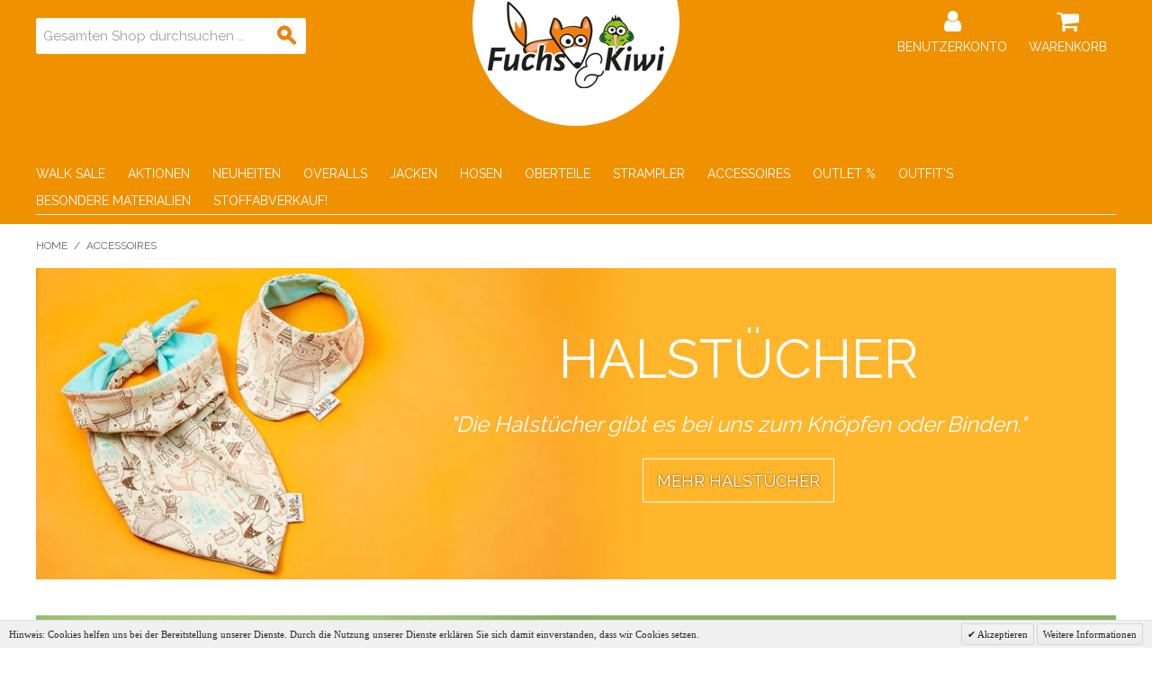

--- FILE ---
content_type: text/html; charset=UTF-8
request_url: https://www.fuchsundkiwi.de/accessoires.html
body_size: 14003
content:

<!DOCTYPE html>

<!--[if lt IE 7 ]> <html lang="de" id="top" class="no-js ie6"> <![endif]-->
<!--[if IE 7 ]>    <html lang="de" id="top" class="no-js ie7"> <![endif]-->
<!--[if IE 8 ]>    <html lang="de" id="top" class="no-js ie8"> <![endif]-->
<!--[if IE 9 ]>    <html lang="de" id="top" class="no-js ie9"> <![endif]-->
<!--[if (gt IE 9)|!(IE)]><!--> <html lang="de" id="top" class="no-js"> <!--<![endif]-->

<head>
<meta http-equiv="Content-Type" content="text/html; charset=utf-8" />
<title>Accessoires für Kinder und Erwachsene | Fuchs &amp; Kiwi</title>
<meta name="description" content="Entdecke Accessoires von Fuchs und Kiwi. Handgemachte Kindersachen aus Berlin. Individuell von Hand genäht." />
<meta name="keywords" content="Handgemacht, Kinderkleidung, Kinderbekleidung, Fuchs und Kiwi, Berlin, Handgenäht" />

<meta name="robots" content="INDEX,FOLLOW" />
     <meta name="twitter:title" content="Selbstgenähte Kinderkleidung - Fuchs und Kiwi" />
    <meta name="twitter:description" content="Individuelle und selbstgenähte Kinderkleidung kaufen aus Berlin" />
    <meta name="twitter:image" content="https://www.fuchsundkiwi.de/skin/frontend/rwd/default/images/fuchsundkiwi-kinderkleidung.jpg" />

    <meta name="og:title" content="Selbstgenähte Kinderkleidung - Fuchs und Kiwi" />
    <meta name="og:description" content="Individuelle und selbstgenähte Kinderkleidung kaufen aus Berlin" />
    <meta name="og:image" content="https://www.fuchsundkiwi.de/skin/frontend/rwd/default/images/fuchsundkiwi-kinderkleidung.jpg" />
    <meta property="og:site_name" content="Fuchs und Kiwi" />
    <meta property="og:url" content="https://www.fuchsundkiwi.de/" />

    
<link rel="icon" href="https://www.fuchsundkiwi.de/media/favicon/default/favicon.png" type="image/x-icon" />
<link rel="shortcut icon" href="https://www.fuchsundkiwi.de/media/favicon/default/favicon.png" type="image/x-icon" />
<!--[if lt IE 7]>
<script type="text/javascript">
//<![CDATA[
    var BLANK_URL = 'https://www.fuchsundkiwi.de/js/blank.html';
    var BLANK_IMG = 'https://www.fuchsundkiwi.de/js/spacer.gif';
//]]>
</script>
<![endif]-->
<link rel="stylesheet" type="text/css" href="https://www.fuchsundkiwi.de/media/css_secure/28b946cb6e32e36de4bb90a06c335b27.css" />
<link rel="stylesheet" type="text/css" href="https://www.fuchsundkiwi.de/media/css_secure/c917c4472c7fdf9cfab8351d3658de20.css" media="all" />
<script type="text/javascript" src="https://www.fuchsundkiwi.de/media/js/3b0925b47c37fad5236397adf1420458.js"></script>
<link rel="stylesheet" href="//fonts.googleapis.com/css?family=Raleway:300,400,500,700,600" />
<link rel="canonical" href="https://www.fuchsundkiwi.de/accessoires.html" />
<!--[if  (lte IE 8) & (!IEMobile)]>
<link rel="stylesheet" type="text/css" href="https://www.fuchsundkiwi.de/media/css_secure/524c9b05f83c1fd3bf786edce571f59f.css" media="all" />
<![endif]-->
<!--[if (gte IE 9) | (IEMobile)] | !(IE)><!-->
<link rel="stylesheet" type="text/css" href="https://www.fuchsundkiwi.de/media/css_secure/9858f1c5cbc7fa57f283e82db5bffc17.css" media="all" />
<!--<![endif]-->
<!--[if (gte IE 9) | (IEMobile) | !(IE)]><!-->
<link rel="stylesheet" type="text/css" href="https://www.fuchsundkiwi.de/media/css_secure/67b3ae2d9c423c6626e0e648003525f4.css" media="all" />
<!--<![endif]-->

<script type="text/javascript">
//<![CDATA[
Mage.Cookies.path     = '/';
Mage.Cookies.domain   = '.fuchsundkiwi.de';
//]]>
</script>
<meta name="viewport" content="initial-scale=1.0, width=device-width" />

<script type="text/javascript">
//<![CDATA[
optionalZipCountries = ["DE","AT","CH"];
//]]>
</script>
<!-- Facebook Ads Extension for Magento -->
<!-- Facebook Pixel Code -->
<script>
!function(f,b,e,v,n,t,s){if(f.fbq)return;n=f.fbq=function(){n.callMethod?
n.callMethod.apply(n,arguments):n.queue.push(arguments)};if(!f._fbq)f._fbq=n;
n.push=n;n.loaded=!0;n.version='2.0';n.queue=[];t=b.createElement(e);t.async=!0;
t.src=v;s=b.getElementsByTagName(e)[0];s.parentNode.insertBefore(t,s)}(window,
document,'script','//connect.facebook.net/en_US/fbevents.js');
fbq('init', '1888305054528223', {}, {agent: 'exmagento-1.9.2.1-2.3.6' });
fbq('track', 'PageView', {
  source: 'magento',
  version: "1.9.2.1",
  pluginVersion: "2.3.6"
});
</script>
<noscript><img height="1" width="1" style="display:none"
src="https://www.facebook.com/tr?id=1888305054528223&ev=PageView&noscript=1&a=exmagento-1.9.2.1-2.3.6"
/></noscript>
<!-- End Facebook Pixel Code -->
<link rel="next" href="https://www.fuchsundkiwi.de/accessoires.html?p=2" />
		<!-- OneAll.com / Social Login for Magento -->
		<script type="text/javascript">
			var oa = document.createElement('script');
			oa.type = 'text/javascript'; oa.async = true;
			oa.src = '//fuchsundkiwi.api.oneall.com/socialize/library.js'
			var s = document.getElementsByTagName('script')[0];
			s.parentNode.insertBefore(oa, s);
		</script>


<script type="text/javascript">//<![CDATA[
        var Translator = new Translate({"HTML tags are not allowed":"HTML-Tags sind nicht erlaubt","Please select an option.":"Bitte w\u00e4hlen Sie eine Option.","This is a required field.":"Dies ist ein Pflichtfeld.","Please enter a valid number in this field.":"Bitte geben Sie eine g\u00fcltige Nummer in dieses Feld ein.","The value is not within the specified range.":"Der Wert ist nicht innerhalb des erlaubten Bereichs.","Please use numbers only in this field. Please avoid spaces or other characters such as dots or commas.":"Bitte nur Ziffern in diesem Feld verwenden. Vermeiden Sie Leerzeichen oder andere Zeichen (z. B. Punkt oder Komma).","Please use letters only (a-z or A-Z) in this field.":"Bitte nur Buchstaben (a-z oder A-Z) in diesem Feld verwenden.","Please use only letters (a-z), numbers (0-9) or underscore(_) in this field, first character should be a letter.":"Bitte nur Buchstaben (a-z), Ziffern (0-9) oder Unterstriche (_) in diesem Feld verwenden, das erste Zeichen muss ein Buchstabe sein.","Please use only letters (a-z or A-Z) or numbers (0-9) only in this field. No spaces or other characters are allowed.":"Bitte nur Buchstaben (a-z oder A-Z) oder Ziffern (0-9) in diesem Feld verwenden. Leerzeichen oder andere Zeichen sind nicht erlaubt.","Please use only letters (a-z or A-Z) or numbers (0-9) or spaces and # only in this field.":"Bitte nur Buchstaben (a-z oder A-Z), Ziffern (0-9), Leerzeichen oder # f\u00fcr dieses Feld verwenden.","Please enter a valid phone number. For example (123) 456-7890 or 123-456-7890.":"Bitte geben Sie eine g\u00fcltige Telefonnummer ein. Zum Beispiel (123) 456-7890 oder 123-456-7890.","Please enter a valid fax number. For example (123) 456-7890 or 123-456-7890.":"Bitte tragen Sie eine g\u00fcltige Faxnummer ein. Zum Beispiel (123) 456-7890 oder 123-456-7890.","Please enter a valid date.":"Bitte geben Sie ein g\u00fcltiges Datum ein.","The From Date value should be less than or equal to the To Date value.":"Das Startdatum sollte vor dem oder am Enddatum liegen.","Please enter a valid email address. For example johndoe@domain.com.":"Bitte geben Sie eine g\u00fcltige E-Mail-Adresse ein. Zum Beispiel johndoe@domain.de.","Please use only visible characters and spaces.":"Bitte nur sichtbare Zeichen verwenden.","Please make sure your passwords match.":"Bitte stellen Sie sicher, dass die beiden Passworte identisch sind.","Please enter a valid URL. Protocol is required (http:\/\/, https:\/\/ or ftp:\/\/)":"Bitte geben Sie eine g\u00fcltige URL ein. M\u00f6gliche Protokolle (http:\/\/, https:\/\/ or ftp:\/\/)","Please enter a valid URL. For example http:\/\/www.example.com or www.example.com":"Bitte geben Sie eine g\u00fcltige URL ein. Zum Beispiel http:\/\/www.beispiel.de oder www.beispiel.de","Please enter a valid URL Key. For example \"example-page\", \"example-page.html\" or \"anotherlevel\/example-page\".":"Bitte geben Sie einen g\u00fcltigen URL-Bezeichner ein. Zum Beispiel \"beispiel-seite\", \"beispiel-seite.html\" or \"unterverzeichnis\/beispiel-seite\".","Please enter a valid XML-identifier. For example something_1, block5, id-4.":"Bitte geben Sie einen g\u00fcltigen XML-Identifizierer an. Zum Beispiel irgendetwas_1, block5, id-4.","Please enter a valid social security number. For example 123-45-6789.":"Bitte geben Sie eine g\u00fcltige Sozialversicherungsnummer ein. Zum Beispiel 123-45-6789.","Please enter a valid zip code. For example 90602 or 90602-1234.":"Bitte geben Sie eine g\u00fcltige Postleitzahl ein. Zum Beispiel 21335.","Please enter a valid zip code.":"Bitte geben Sie eine g\u00fcltige Postleitzahl ein.","Please use this date format: dd\/mm\/yyyy. For example 17\/03\/2006 for the 17th of March, 2006.":"Bitte verwenden Sie dieses Datumsformat: tt\/mm\/jjjj. Zum Beispiel 17\/03\/2006 f\u00fcr den 17. M\u00e4rz 2006.","Please enter a valid $ amount. For example $100.00.":"Bitte geben Sie einen g\u00fcltigen Betrag ein. Zum Beispiel 100,00 \u20ac.","Please select one of the above options.":"Bitte w\u00e4hlen Sie eine der oberen Optionen.","Please select one of the options.":"Bitte w\u00e4hlen Sie eine der Optionen.","Please select State\/Province.":"Bitte Land\/Bundesland w\u00e4hlen.","Please enter a number greater than 0 in this field.":"Bitte geben Sie eine Zahl gr\u00f6\u00dfer 0 in dieses Feld ein.","Please enter a number 0 or greater in this field.":"Bitte tragen Sie eine Zahl gr\u00f6\u00dfer\/gleich 0 in dieses Feld ein.","Please enter a valid credit card number.":"Bitte geben Sie eine g\u00fcltige Kreditkartennummer ein.","Credit card number does not match credit card type.":"Kreditkartennummer entspricht nicht Kreditkartentyp.","Card type does not match credit card number.":"Kreditkartenart entspricht nicht der angegeben Kreditkartennummer.","Incorrect credit card expiration date.":"Falsches Kreditkarten Ablaufdatum.","Please enter a valid credit card verification number.":"Bitte tragen Sie eine g\u00fcltige Kreditkarten-Pr\u00fcfnummer ein.","Please use only letters (a-z or A-Z), numbers (0-9) or underscore(_) in this field, first character should be a letter.":"Bitte nur Buchstaben (a-z oder A-Z), Ziffern (0-9) oder Unterstriche (_) in diesem Feld verwenden, das erste Zeichen muss ein Buchstabe sein.","Please input a valid CSS-length. For example 100px or 77pt or 20em or .5ex or 50%.":"Bitte geben Sie eine g\u00fcltige CSS-L\u00e4nge an. Beispielsweise 100px, 77pt, 20em, .5ex oder 50%.","Text length does not satisfy specified text range.":"Textl\u00e4nge ist nicht korrekt.","Please enter a number lower than 100.":"Bitte tragen Sie keine Zahl gr\u00f6\u00dfer\/gleich 100 in dieses Feld ein.","Please select a file":"Bitte w\u00e4hlen Sie eine Datei","Please enter issue number or start date for switch\/solo card type.":"Bitte geben Sie eine Vorgangsnummer oder ein Startdatum switch\/solo Karten an.","Please wait, loading...":"Bitte warten, wird geladen \u2026","This date is a required value.":"Das Datum ist eine ben\u00f6tigte Angabe.","Please enter a valid day (1-%d).":"Bitte geben Sie einen g\u00fcltigen Tag (1-%d) an.","Please enter a valid month (1-12).":"Bitte geben Sie einen g\u00fcltigen Monat (1-12) an.","Please enter a valid year (1900-%d).":"Bitte geben Sie ein g\u00fcltiges Jahr (1900-%d) an.","Please enter a valid full date":"Bitte geben Sie eine vollst\u00e4ndiges, g\u00fcltiges Datum an","Please enter a valid date between %s and %s":"Bitte geben Sie ein g\u00fcltiges Datum zwischen dem %s und %s an","Please enter a valid date equal to or greater than %s":"Bitte geben Sie ein g\u00fcltiges Datum am oder nach dem %s an","Please enter a valid date less than or equal to %s":"Bitte geben Sie ein g\u00fcltiges Datum am oder vor dem %s an","Complete":"Vollst\u00e4ndig","Add Products":"Artikel hinzuf\u00fcgen","Please choose to register or to checkout as a guest":"Bitte registrieren Sie sich, oder gehen Sie als Gast zur Kasse","Your order cannot be completed at this time as there is no shipping methods available for it. Please make necessary changes in your shipping address.":"Ihre Bestellung kann momentan nicht abgeschlossen werden, da keine Versandarten daf\u00fcr verf\u00fcgbar sind.","Please specify shipping method.":"Bitte bestimmen Sie die Versandart.","Your order cannot be completed at this time as there is no payment methods available for it.":"Ihre Bestellung kann momentan nicht abgeschlossen werden, da keine Bezahlmethoden daf\u00fcr verf\u00fcgbar sind.","Please specify payment method.":"Bitte bestimmen Sie die Bezahlmethode.","Add to Cart":"In den Warenkorb","In Stock":"Verf\u00fcgbar","Out of Stock":"Nicht auf Lager","Please enter a valid international bank account number.":"Bitte geben Sie eine g\u00fcltige IBAN an.","Please enter a valid swift code.":"Bitte geben Sie einen g\u00fcltigen BIC an."});
        //]]></script><link rel="stylesheet" href="/skin/frontend/rwd/default/font-awesome-4.7.0/css/font-awesome.min.css">
<!--be2a79866b7c6748ca486225d9ec5808-->

</head>
<body class=" catalog-category-view categorypath-accessoires-html category-accessoires">
        <!-- Google Tag Manager added by CreareSEO -->
    <noscript><iframe src="//www.googletagmanager.com/ns.html?id=GTM-NT2RF44D"
                      height="0" width="0" style="display:none;visibility:hidden"></iframe></noscript>
    <script>(function(w,d,s,l,i){w[l]=w[l]||[];w[l].push({'gtm.start':
            new Date().getTime(),event:'gtm.js'});var f=d.getElementsByTagName(s)[0],
            j=d.createElement(s),dl=l!='dataLayer'?'&l='+l:'';j.async=true;j.src=
            '//www.googletagmanager.com/gtm.js?id='+i+dl;f.parentNode.insertBefore(j,f);
        })(window,document,'script','dataLayer','GTM-NT2RF44D');</script>
<!-- Logo Schema added by CreareSEO -->
<script type="application/ld+json">
    {
      "@context": "http://schema.org",
      "@type": "Organization",
      "url": "https://www.fuchsundkiwi.de/",
      "logo": "https://www.fuchsundkiwi.de/skin/frontend/rwd/default/images/logo.gif"
    }
</script><div class="wrapper">
        <noscript>
        <div class="global-site-notice noscript">
            <div class="notice-inner">
                <p>
                    <strong>JavaScript scheint in Ihrem Browser deaktiviert zu sein.</strong><br />
                    Sie müssen JavaScript in Ihrem Browser aktivieren, um alle Funktionen in diesem Shop nutzen zu können.                </p>
            </div>
        </div>
    </noscript>
    <div class="page">
        
<div class="header-language-background">
    <div class="header-language-container">
        <div class="store-language-container">
                    </div>

        
        <p class="welcome-msg">Willkommen bei Fuchs und Kiwi </p>
    </div>
</div>

<div class="header-container">

    <header id="header" class="page-header">
        <div class="page-header-container">

                
            <a class="logo" href="https://www.fuchsundkiwi.de/">
                <img src="https://www.fuchsundkiwi.de/skin/frontend/rwd/default/images/logo.gif" alt="Fuchs und Kiwi - Selbstgenähte Babykleidung" class="large" />
                <img src="https://www.fuchsundkiwi.de/skin/frontend/rwd/default/images/logo.gif" alt="Fuchs und Kiwi - Selbstgenähte Babykleidung" class="small" />
            </a>

                        <div class="store-language-container"></div>

            <!-- Skip Links -->

            <div class="skip-links">
                <a href="#header-nav" class="skip-link skip-nav">
                    <span class="icon"></span>
                    <span class="label">Menü</span>
                </a>

                <a href="#header-search" class="skip-link skip-search">
                    <span class="icon"></span>
                    <span class="label">
                Suche</span>
                </a>

                <div class="account-cart-wrapper">
                    <a href="https://www.fuchsundkiwi.de/customer/account" rel="nofollow" data-target-element="#header-account" class="skip-link skip-account foobar">
                        <span class="icon"></span>
                        <span class="label">Benutzerkonto</span>
                    </a>

                    <!-- Cart -->

                    <div class="header-minicart">
                        

<a href="https://www.fuchsundkiwi.de/checkout/cart" rel="nofollow" data-target-element="#header-cart" class="skip-link skip-cart  no-count">
    <span class="icon"></span>
    <span class="label">Warenkorb</span>
    <span class="count">0</span>
</a>

<div id="header-cart" class="block block-cart skip-content">
    
<div id="minicart-error-message" class="minicart-message"></div>
<div id="minicart-success-message" class="minicart-message"></div>

<div class="minicart-wrapper">

    <p class="block-subtitle">
        Kürzlich hinzugefügte Artikel        <a class="close skip-link-close" href="#" title="Schließen">&times;</a>
    </p>

                    <p class="empty">Sie haben keine Artikel im Warenkorb.</p>

    </div>
</div>

                    </div>
                </div>
                <script>(function(d, s, id) {
                        var js, fjs = d.getElementsByTagName(s)[0];
                        if (d.getElementById(id)) return;
                        js = d.createElement(s); js.id = id;
                        js.src = "https://connect.facebook.net/de_DE/sdk.js#xfbml=1&version=v2.11&autoLogAppEvents=1";
                        fjs.parentNode.insertBefore(js, fjs);
                    }(document, 'script', 'facebook-jssdk'));</script>

                <!-- Your like button code -->
                <!--<div class="fb-like" data-href="https://www.facebook.com/fuchsundkiwi/" data-layout="button_count" data-action="like" data-size="large" data-show-faces="true" data-share="true"></div>-->
                <!-- 1 -->
                <!--<iframe src="https://www.facebook.com/plugins/like.php?href=https%3A%2F%2Fwww.facebook.com%2Ffuchsundkiwi%2F&width=450&layout=standard&action=like&size=small&share=true&height=35&appId=103774466340998" width="450" height="35" style="border:none;overflow:hidden" scrolling="no" frameborder="0" allowTransparency="true" allow="encrypted-media"></iframe>
                -->
                <!-- Load Facebook SDK for JavaScript -->
                <!-- Your share button code -->

                <script>(function(d, s, id) {
                        var js, fjs = d.getElementsByTagName(s)[0];
                        if (d.getElementById(id)) return;
                        js = d.createElement(s); js.id = id;
                        js.src = "https://connect.facebook.net/de_DE/sdk.js#xfbml=1&version=v2.11&autoLogAppEvents=1";
                        fjs.parentNode.insertBefore(js, fjs);
                    }(document, 'script', 'facebook-jssdk'));</script>

                <!-- Your like button code -->
                <!--<div class="fb-like" data-href="https://www.facebook.com/fuchsundkiwi/" data-layout="button_count" data-action="like" data-size="large" data-show-faces="true" data-share="true"></div>-->
                <!-- 1 -->
                <!--<iframe src="https://www.facebook.com/plugins/like.php?href=https%3A%2F%2Fwww.facebook.com%2Ffuchsundkiwi%2F&width=450&layout=standard&action=like&size=small&share=true&height=35&appId=103774466340998" width="450" height="35" style="border:none;overflow:hidden" scrolling="no" frameborder="0" allowTransparency="true" allow="encrypted-media"></iframe>
                -->
                <style type="text/css">
                    <!--
                    iframe {
                        width: 2350px !important;
                    }
                    -->
                </style>

                <div id="fb-root"></div>
                <script async defer crossorigin="anonymous" src="https://connect.facebook.net/de_DE/sdk.js#xfbml=1&version=v7.0&appId=103774466340998&autoLogAppEvents=1"></script>
                <div class="fb-like" data-href="https://www.facebook.com/fuchsundkiwi/" data-width="" data-layout="button_count" data-action="like" data-size="large" data-share="true" style="font-size:10px; width:145px;"></div>

                <!-- Pinterest Tag -->
                <script>
                    !function(e){if(!window.pintrk){window.pintrk = function () {
                        window.pintrk.queue.push(Array.prototype.slice.call(arguments))};var
                        n=window.pintrk;n.queue=[],n.version="3.0";var
                        t=document.createElement("script");t.async=!0,t.src=e;var
                        r=document.getElementsByTagName("script")[0];
                        r.parentNode.insertBefore(t,r)}}("https://s.pinimg.com/ct/core.js");
                    pintrk('load', '2612963947423', {em: '<user_email_address>'});
                    pintrk('page');
                </script>
                <noscript>
                    <img height="1" width="1" style="display:none;" alt=""
                         src="https://ct.pinterest.com/v3/?event=init&tid=2612963947423&pd[em]=<hashed_email_address>&noscript=1" />
                </noscript>
                <!-- end Pinterest Tag -->



                <!--
                            <div id="fb-root"></div>
                            <script async defer crossorigin="anonymous" src="https://connect.facebook.net/de_DE/sdk.js#xfbml=1&version=v18.0&appId=103774466340998" nonce="Xc3m3u3D"></script>
                            <div class="fb-like" data-href="https://www.facebook.com/fuchsundkiwi" data-width="" data-layout="button_count" data-action="like" data-size="large" data-share="true"></div>

                -->
                <!--
                            <div id="fb-root"></div>
                            <script async defer crossorigin="anonymous" src="https://connect.facebook.net/de_DE/sdk.js#xfbml=1&version=v7.0&appId=103774466340998&autoLogAppEvents=1"></script>
                            <div class="fb-like" data-href="https://www.facebook.com/fuchsundkiwi/" data-width="" data-layout="button_count" data-action="like" data-size="large" data-share="true"></div>
                -->
            </div>

            <!-- Navigation -->

            <div id="header-nav" class="skip-content">
                
    <nav id="nav">
        <ol class="nav-primary">
            <li  class="level0 nav-1 first parent"><a title="Walk Sale" href="https://www.fuchsundkiwi.de/walksale.html" class="level0 has-children">Walk Sale</a><ul class="level0"><li class="level1 view-all"><a title="Walk Sale" class="level1" href="https://www.fuchsundkiwi.de/walksale.html">Alle Walk Sale</a></li><li  class="level1 nav-1-1 first last"><a title="Merino Wollfleece" href="https://www.fuchsundkiwi.de/walksale/merino-wollfleece.html" class="level1 ">Merino Wollfleece</a></li></ul></li><li  class="level0 nav-2 parent"><a title="Aktionen" href="https://www.fuchsundkiwi.de/aktionen.html" class="level0 has-children">Aktionen</a><ul class="level0"><li class="level1 view-all"><a title="Aktionen" class="level1" href="https://www.fuchsundkiwi.de/aktionen.html">Alle Aktionen</a></li><li  class="level1 nav-2-1 first"><a title="30% Spar-Sets" href="https://www.fuchsundkiwi.de/aktionen/spar-sets.html" class="level1 ">30% Spar-Sets</a></li><li  class="level1 nav-2-2 last"><a title="30% Sofort Da" href="https://www.fuchsundkiwi.de/aktionen/sofort-da.html" class="level1 ">30% Sofort Da</a></li></ul></li><li  class="level0 nav-3 parent"><a title="Neuheiten" href="https://www.fuchsundkiwi.de/neuheiten.html" class="level0 has-children">Neuheiten</a><ul class="level0"><li class="level1 view-all"><a title="Neuheiten" class="level1" href="https://www.fuchsundkiwi.de/neuheiten.html">Alle Neuheiten</a></li><li  class="level1 nav-3-1 first"><a title="Strick Fuchsi" href="https://www.fuchsundkiwi.de/neuheiten/strick-fuchsi.html" class="level1 ">Strick Fuchsi</a></li><li  class="level1 nav-3-2"><a title="Safaritiere" href="https://www.fuchsundkiwi.de/neuheiten/safaritiere.html" class="level1 ">Safaritiere</a></li><li  class="level1 nav-3-3"><a title="Softshell" href="https://www.fuchsundkiwi.de/neuheiten/softshell.html" class="level1 ">Softshell</a></li><li  class="level1 nav-3-4 last"><a title="Baustelle" href="https://www.fuchsundkiwi.de/neuheiten/baustelle.html" class="level1 ">Baustelle</a></li></ul></li><li  class="level0 nav-4 parent"><a title="Overalls" href="https://www.fuchsundkiwi.de/overalls.html" class="level0 has-children">Overalls</a><ul class="level0"><li class="level1 view-all"><a title="Overalls" class="level1" href="https://www.fuchsundkiwi.de/overalls.html">Alle Overalls</a></li><li  class="level1 nav-4-1 first"><a title="Walkoveralls" href="https://www.fuchsundkiwi.de/overalls/walkoveralls.html" class="level1 ">Walkoveralls</a></li><li  class="level1 nav-4-2"><a title="Walkoveralls Merino" href="https://www.fuchsundkiwi.de/overalls/walkoveralls-wollfleece.html" class="level1 ">Walkoveralls Merino</a></li><li  class="level1 nav-4-3"><a title="Fleeceoveralls" href="https://www.fuchsundkiwi.de/overalls/fleeceoveralls.html" class="level1 ">Fleeceoveralls</a></li><li  class="level1 nav-4-4 last"><a title="Softshelloverall" href="https://www.fuchsundkiwi.de/overalls/softshelloveralls.html" class="level1 ">Softshelloverall</a></li></ul></li><li  class="level0 nav-5 parent"><a title="Jacken" href="https://www.fuchsundkiwi.de/jacken.html" class="level0 has-children">Jacken</a><ul class="level0"><li class="level1 view-all"><a title="Jacken" class="level1" href="https://www.fuchsundkiwi.de/jacken.html">Alle Jacken</a></li><li  class="level1 nav-5-1 first"><a title="Walkjacken" href="https://www.fuchsundkiwi.de/jacken/walkjacken.html" class="level1 ">Walkjacken</a></li><li  class="level1 nav-5-2"><a title="Softshelljacken" href="https://www.fuchsundkiwi.de/jacken/softshelljacken.html" class="level1 ">Softshelljacken</a></li><li  class="level1 nav-5-3"><a title="Fleecejacken" href="https://www.fuchsundkiwi.de/jacken/fleecejacken.html" class="level1 ">Fleecejacken</a></li><li  class="level1 nav-5-4"><a title="Walkmäntel" href="https://www.fuchsundkiwi.de/jacken/walkmaentel.html" class="level1 ">Walkmäntel</a></li><li  class="level1 nav-5-5 last"><a title="Walkjacken/Mäntel Merino" href="https://www.fuchsundkiwi.de/jacken/walkjacken-maentel-merino.html" class="level1 ">Walkjacken/Mäntel Merino</a></li></ul></li><li  class="level0 nav-6 parent"><a title="Hosen" href="https://www.fuchsundkiwi.de/hosen.html" class="level0 has-children">Hosen</a><ul class="level0"><li class="level1 view-all"><a title="Hosen" class="level1" href="https://www.fuchsundkiwi.de/hosen.html">Alle Hosen</a></li><li  class="level1 nav-6-1 first"><a title="Pumphosen" href="https://www.fuchsundkiwi.de/hosen/pumphosen.html" class="level1 ">Pumphosen</a></li><li  class="level1 nav-6-2"><a title="Leggings" href="https://www.fuchsundkiwi.de/hosen/leggings-hosen.html" class="level1 ">Leggings</a></li><li  class="level1 nav-6-3"><a title="Walk Hosen" href="https://www.fuchsundkiwi.de/hosen/walk-hosen.html" class="level1 ">Walk Hosen</a></li><li  class="level1 nav-6-4"><a title="Softshellhosen" href="https://www.fuchsundkiwi.de/hosen/softshellhosen.html" class="level1 ">Softshellhosen</a></li><li  class="level1 nav-6-5 last"><a title="Pumphosen mit Taschen" href="https://www.fuchsundkiwi.de/hosen/pumphosen-mit-taschen.html" class="level1 ">Pumphosen mit Taschen</a></li></ul></li><li  class="level0 nav-7 parent"><a title="Oberteile" href="https://www.fuchsundkiwi.de/shirts.html" class="level0 has-children">Oberteile</a><ul class="level0"><li class="level1 view-all"><a title="Oberteile" class="level1" href="https://www.fuchsundkiwi.de/shirts.html">Alle Oberteile</a></li><li  class="level1 nav-7-1 first"><a title="Pullover" href="https://www.fuchsundkiwi.de/shirts/pullover.html" class="level1 ">Pullover</a></li><li  class="level1 nav-7-2 last"><a title="Langarm Shirts" href="https://www.fuchsundkiwi.de/shirts/langarm-shirts.html" class="level1 ">Langarm Shirts</a></li></ul></li><li  class="level0 nav-8 parent"><a title="Strampler" href="https://www.fuchsundkiwi.de/strampler.html" class="level0 has-children">Strampler</a><ul class="level0"><li class="level1 view-all"><a title="Strampler" class="level1" href="https://www.fuchsundkiwi.de/strampler.html">Alle Strampler</a></li><li  class="level1 nav-8-1 first last"><a title="Strampler" href="https://www.fuchsundkiwi.de/strampler/babystrampler.html" class="level1 ">Strampler</a></li></ul></li><li  class="level0 nav-9 active parent"><a title="Accessoires" href="https://www.fuchsundkiwi.de/accessoires.html" class="level0 has-children">Accessoires</a><ul class="level0"><li class="level1 view-all"><a title="Accessoires" class="level1" href="https://www.fuchsundkiwi.de/accessoires.html">Alle Accessoires</a></li><li  class="level1 nav-9-1 first"><a title="Hipster Beanie" href="https://www.fuchsundkiwi.de/accessoires/hipster-beanie.html" class="level1 ">Hipster Beanie</a></li><li  class="level1 nav-9-2"><a title="Beanies" href="https://www.fuchsundkiwi.de/accessoires/beanies.html" class="level1 ">Beanies</a></li><li  class="level1 nav-9-3"><a title="Loops" href="https://www.fuchsundkiwi.de/accessoires/loops-schals.html" class="level1 ">Loops</a></li><li  class="level1 nav-9-4"><a title="Halstücher" href="https://www.fuchsundkiwi.de/accessoires/halstuecher.html" class="level1 ">Halstücher</a></li><li  class="level1 nav-9-5"><a title="Schlupfmützen" href="https://www.fuchsundkiwi.de/accessoires/schlupfmuetzen.html" class="level1 ">Schlupfmützen</a></li><li  class="level1 nav-9-6 last"><a title="Walkhandschuhe" href="https://www.fuchsundkiwi.de/accessoires/walkhandschuhe.html" class="level1 ">Walkhandschuhe</a></li></ul></li><li  class="level0 nav-10 parent"><a title="Outlet %" href="https://www.fuchsundkiwi.de/sofortverfuegbar.html" class="level0 has-children">Outlet %</a><ul class="level0"><li class="level1 view-all"><a title="Outlet %" class="level1" href="https://www.fuchsundkiwi.de/sofortverfuegbar.html">Alle Outlet %</a></li><li  class="level1 nav-10-1 first"><a title="50/56" href="https://www.fuchsundkiwi.de/sofortverfuegbar/50-56.html" class="level1 ">50/56</a></li><li  class="level1 nav-10-2"><a title="62/68" href="https://www.fuchsundkiwi.de/sofortverfuegbar/62-68.html" class="level1 ">62/68</a></li><li  class="level1 nav-10-3"><a title="74/80" href="https://www.fuchsundkiwi.de/sofortverfuegbar/74-80.html" class="level1 ">74/80</a></li><li  class="level1 nav-10-4"><a title="86/92" href="https://www.fuchsundkiwi.de/sofortverfuegbar/86-92.html" class="level1 ">86/92</a></li><li  class="level1 nav-10-5"><a title="98/104" href="https://www.fuchsundkiwi.de/sofortverfuegbar/98-104.html" class="level1 ">98/104</a></li><li  class="level1 nav-10-6"><a title="110/116" href="https://www.fuchsundkiwi.de/sofortverfuegbar/110-116.html" class="level1 ">110/116</a></li><li  class="level1 nav-10-7"><a title="122/128" href="https://www.fuchsundkiwi.de/sofortverfuegbar/122-128.html" class="level1 ">122/128</a></li><li  class="level1 nav-10-8"><a title="134/140" href="https://www.fuchsundkiwi.de/sofortverfuegbar/134-140.html" class="level1 ">134/140</a></li><li  class="level1 nav-10-9"><a title="ONESIZE" href="https://www.fuchsundkiwi.de/sofortverfuegbar/onesize.html" class="level1 ">ONESIZE</a></li><li  class="level1 nav-10-10"><a title="35-37" href="https://www.fuchsundkiwi.de/sofortverfuegbar/35-37.html" class="level1 ">35-37</a></li><li  class="level1 nav-10-11"><a title="38-40" href="https://www.fuchsundkiwi.de/sofortverfuegbar/38-40.html" class="level1 ">38-40</a></li><li  class="level1 nav-10-12"><a title="42-44" href="https://www.fuchsundkiwi.de/sofortverfuegbar/42-44.html" class="level1 ">42-44</a></li><li  class="level1 nav-10-13"><a title="44-46" href="https://www.fuchsundkiwi.de/sofortverfuegbar/44-46.html" class="level1 ">44-46</a></li><li  class="level1 nav-10-14"><a title="46-48" href="https://www.fuchsundkiwi.de/sofortverfuegbar/46-48.html" class="level1 ">46-48</a></li><li  class="level1 nav-10-15"><a title="48-50" href="https://www.fuchsundkiwi.de/sofortverfuegbar/48-50.html" class="level1 ">48-50</a></li><li  class="level1 nav-10-16"><a title="50-54" href="https://www.fuchsundkiwi.de/sofortverfuegbar/50-54.html" class="level1 ">50-54</a></li><li  class="level1 nav-10-17"><a title="56-60" href="https://www.fuchsundkiwi.de/sofortverfuegbar/56-60.html" class="level1 ">56-60</a></li><li  class="level1 nav-10-18 last"><a title="Loops &amp; Tücher" href="https://www.fuchsundkiwi.de/sofortverfuegbar/accessoires.html" class="level1 ">Loops &amp; Tücher</a></li></ul></li><li  class="level0 nav-11"><a title="Outfit's" href="https://www.fuchsundkiwi.de/outfit-s.html" class="level0 ">Outfit's</a></li><li  class="level0 nav-12 parent"><a title="Besondere Materialien" href="https://www.fuchsundkiwi.de/besondere-materialien.html" class="level0 has-children">Besondere Materialien</a><ul class="level0"><li class="level1 view-all"><a title="Besondere Materialien" class="level1" href="https://www.fuchsundkiwi.de/besondere-materialien.html">Alle Besondere Materialien</a></li><li  class="level1 nav-12-1 first"><a title="Merino Wollfleece" href="https://www.fuchsundkiwi.de/besondere-materialien/walkprodukte-merino.html" class="level1 ">Merino Wollfleece</a></li><li  class="level1 nav-12-2 parent"><a title="Walk" href="https://www.fuchsundkiwi.de/besondere-materialien/walk.html" class="level1 has-children">Walk</a><ul class="level1"><li class="level2 view-all"><a title="Walk" class="level2" href="https://www.fuchsundkiwi.de/besondere-materialien/walk.html">Alle Walk</a></li><li  class="level2 nav-12-2-1 first"><a title="Walkoverall" href="https://www.fuchsundkiwi.de/besondere-materialien/walk/walkoverall.html" class="level2 ">Walkoverall</a></li><li  class="level2 nav-12-2-2"><a title="Walkhosen" href="https://www.fuchsundkiwi.de/besondere-materialien/walk/walkhosen.html" class="level2 ">Walkhosen</a></li><li  class="level2 nav-12-2-3"><a title="Walkmantel" href="https://www.fuchsundkiwi.de/besondere-materialien/walk/walkmantel.html" class="level2 ">Walkmantel</a></li><li  class="level2 nav-12-2-4"><a title="Walkjacke" href="https://www.fuchsundkiwi.de/besondere-materialien/walk/walkjacke.html" class="level2 ">Walkjacke</a></li><li  class="level2 nav-12-2-5 last"><a title="Walkhandschuhe" href="https://www.fuchsundkiwi.de/besondere-materialien/walk/walkhandschuhe.html" class="level2 ">Walkhandschuhe</a></li></ul></li><li  class="level1 nav-12-3 parent"><a title="Softshell" href="https://www.fuchsundkiwi.de/besondere-materialien/softshell.html" class="level1 has-children">Softshell</a><ul class="level1"><li class="level2 view-all"><a title="Softshell" class="level2" href="https://www.fuchsundkiwi.de/besondere-materialien/softshell.html">Alle Softshell</a></li><li  class="level2 nav-12-3-1 first"><a title="Softshelloverall" href="https://www.fuchsundkiwi.de/besondere-materialien/softshell/softshelloverall.html" class="level2 ">Softshelloverall</a></li><li  class="level2 nav-12-3-2"><a title="Softshellhose" href="https://www.fuchsundkiwi.de/besondere-materialien/softshell/softshellhose.html" class="level2 ">Softshellhose</a></li><li  class="level2 nav-12-3-3 last"><a title="Softshelljacke" href="https://www.fuchsundkiwi.de/besondere-materialien/softshell/softshelljacke.html" class="level2 ">Softshelljacke</a></li></ul></li><li  class="level1 nav-12-4 last"><a title="Fleece" href="https://www.fuchsundkiwi.de/besondere-materialien/fleece.html" class="level1 ">Fleece</a></li></ul></li><li  class="level0 nav-13 last parent"><a title="Stoffabverkauf!" href="https://www.fuchsundkiwi.de/stoffverkauf.html" class="level0 has-children">Stoffabverkauf!</a><ul class="level0"><li class="level1 view-all"><a title="Stoffabverkauf!" class="level1" href="https://www.fuchsundkiwi.de/stoffverkauf.html">Alle Stoffabverkauf!</a></li><li  class="level1 nav-13-1 first"><a title="Jersey Stoffe gemustert" href="https://www.fuchsundkiwi.de/stoffverkauf/ludos-lieblinge-stoffe.html" class="level1 ">Jersey Stoffe gemustert</a></li><li  class="level1 nav-13-2"><a title="Leinen" href="https://www.fuchsundkiwi.de/stoffverkauf/leinen.html" class="level1 ">Leinen</a></li><li  class="level1 nav-13-3"><a title="Walk" href="https://www.fuchsundkiwi.de/stoffverkauf/walk.html" class="level1 ">Walk</a></li><li  class="level1 nav-13-4"><a title="Musselin" href="https://www.fuchsundkiwi.de/stoffverkauf/musselin.html" class="level1 ">Musselin</a></li><li  class="level1 nav-13-5"><a title="Feinripp" href="https://www.fuchsundkiwi.de/stoffverkauf/feinripp.html" class="level1 ">Feinripp</a></li><li  class="level1 nav-13-6"><a title="Softshell" href="https://www.fuchsundkiwi.de/stoffverkauf/softshell.html" class="level1 ">Softshell</a></li><li  class="level1 nav-13-7"><a title="Strick" href="https://www.fuchsundkiwi.de/stoffverkauf/strick.html" class="level1 ">Strick</a></li><li  class="level1 nav-13-8"><a title="Cord" href="https://www.fuchsundkiwi.de/stoffverkauf/cord.html" class="level1 ">Cord</a></li><li  class="level1 nav-13-9"><a title="Bündchen" href="https://www.fuchsundkiwi.de/stoffverkauf/buendchen.html" class="level1 ">Bündchen</a></li><li  class="level1 nav-13-10"><a title="Uni Stoffe" href="https://www.fuchsundkiwi.de/stoffverkauf/uni-stoffe.html" class="level1 ">Uni Stoffe</a></li><li  class="level1 nav-13-11 last"><a title="Ü-Pakete" href="https://www.fuchsundkiwi.de/stoffverkauf/1kg-ueberraschungspaket-stoff.html" class="level1 ">Ü-Pakete</a></li></ul></li>        </ol>
    </nav>
            </div>

            <!-- Search -->

            <div id="header-search" class="skip-content">
                <form id="search_mini_form" action="https://www.fuchsundkiwi.de/catalogsearch/result/" method="get">
    <div class="input-box">
        <label for="search">Suche:</label>
        <input id="search" type="search" name="q" value="" class="input-text required-entry" maxlength="128" placeholder="Gesamten Shop durchsuchen …" />
        <button type="submit" title="Suche" class="button search-button"><span><span>Suche</span></span></button>
    </div>

    <div id="search_autocomplete" class="search-autocomplete"></div>
    <script type="text/javascript">
    //<![CDATA[
        var searchForm = new Varien.searchForm('search_mini_form', 'search', '');
        searchForm.initAutocomplete('https://www.fuchsundkiwi.de/catalogsearch/ajax/suggest/', 'search_autocomplete');
    //]]>
    </script>
</form>

            </div>

            <!-- Account -->

            <div id="header-account" class="skip-content">
                <div class="links">
        <ul>
                                    <li class="first" ><a href="https://www.fuchsundkiwi.de/customer/account" title="Mein Benutzerkonto" rel="nofollow">Mein Benutzerkonto</a></li>
                                                <li ><a href="https://www.fuchsundkiwi.de/checkout/cart" title="Mein Warenkorb" class="top-link-cart">Mein Warenkorb</a></li>
                                                <li ><a href="https://www.fuchsundkiwi.de/checkout/onepage" title="Zur Kasse" class="top-link-checkout">Zur Kasse</a></li>
                                                <li ><a href="https://www.fuchsundkiwi.de/customer/account/create" title="Registrieren" rel="nofollow">Registrieren</a></li>
                                                <li class=" last" ><a href="https://www.fuchsundkiwi.de/customer/account/login" title="Anmelden" rel="nofollow">Anmelden</a></li>
                        </ul>
</div>
            </div>
        </div>
    </header>
</div>



<style>
    .block-content a.amshopby-attr img ,
    .block-content a.amshopby-attr-selected img  {
        height: 20px;
        border: 1px solid #ddd;
        width: 20px;
        margin-right: 5px;
        margin-left: 2px;
    }

    .col3-layout .col-wrapper .col-left {
        float: right;
        text-align: right;
        margin: 0;
        position: relative;
        z-index: 9;
    }
    .col3-layout .col-wrapper .col-main {
        width: 100%;
        float: none;
    }
    .removefilternow div#block-layerednavcus {
        left: 0;
        max-width: 472px;
        width: 100%;
        padding-right: 0;
        min-height: 110vh;
    }
    div#block-layerednavcus {
        position: fixed;
        left: -100%;
        z-index: 99;
        background: #fff;
        top: 0px;
        height: 100vh;
        overflow-y: auto;
        transition: 0.5s;
        scrollbar-width: none;
        text-align: left;
    }
    .col-left.sidebar .block-title, .col-left.sidebar .block-content {
        background: #fff;
        margin: 0;
        padding: 0px 25px;
        border:0px;
    }
    .col-left.sidebar .block-content.toggle-content {
        display: inline-block;
        width: 100%;
        height:auto;
        min-height:100vh;
    }
    .slideshow-container .slideshow{
        z-index: 1;
    }
    div#block-layerednavcus dd, div#block-layerednavcus dt {
        border: 0 !important;
    }
    div#block-layerednavcus dt {
        border: 0 !important;
        font-size: 15px !important;
        font-weight: 600 !important;
    }
    .removefilternow div#block-layerednavcus  .amshopby-overlay-custom{
        display: block !important;
        position: fixed;
        z-index: -1;
        background-color: #000000;
        opacity: 0.75;
        left: 0;
        right: 0;
        top: 0;
        bottom: 0;
    }
    div#block-layerednavcus .block-title strong {
        font-size: 22px;
        font-weight: 500;
        padding: 17px 0px;
        display: inline-block;
        text-align: center;
        width: calc(100% - 50px);
    }
    button#filter-btn {
        font-size: 20px;
        background: none;
        border: 0;
        padding: 0;
        margin: 0;
        font-weight: 500;
        background-image: url(https://www.fuchsundkiwi.de/skin/frontend/rwd/default/images/filter.png);
        background-repeat: no-repeat;
        background-position: right;
        padding-right: 31px;
        background-size: 24px;
    }
    button#filter-btn:focus{
        outline:none;
    }
    .close-btn-layer {
        text-align: right;
        font-size: 0;
        background: #fff;
        float: right;
        position: relative;
        z-index: 99;
        padding-right: 25px;
        cursor: pointer;
    }
    .close-btn-layer:before {
        content: "+";
        transform: rotate(45deg);
        display: inline-block;
        font-size: 36px;
        color: #000;
        font-weight:300;
    }
    .col-left.sidebar.col-left-first .actions a {
        background: transparent;
        color: #636363;
        height: 40px;
        text-align: center;
        padding: 10px;
        width: 100%;
        border: 1px solid grey;
        border-radius: 4px;
        text-decoration: none;
        font-size: 13px;
        font-weight: 400;
        text-transform: uppercase;
        font-family: "Raleway", "Helvetica Neue", Verdana, Arial, sans-serif;
    }

    .col-left.sidebar.col-left-first .actions {
        position: fixed;
        bottom: 25px;
        margin: 0;
        padding: 0;
        width: 45%;
        left: 247px;
        max-width: 200px;
        z-index: 99 !important;
    }
    .amshopby-apply-block {
        position: fixed;
        left: 25px;
        bottom: 25px;
        width: 45%;
        max-width: 200px;
    }
    .block-content.toggle-content.accordion-open {
        padding-bottom: 150px;
    }
    .col-left.sidebar.col-left-first .amshopby-apply-block:before {
        content: "";
        background: #ffffff;
        position: fixed;
        left: 0;
        bottom: 0;
        right: 0;
        width: 100%;
        max-width: 472px;
        z-index: -1;
        height: 90px;
        box-shadow: 0px 0px 5px 1px rgb(0 0 0 / 10%);
    }
    button.button.amshopby-apply-button {
        z-index: 9;
        margin: 0;
        width: 100%;
        border-radius: 4px;
    }

    div#block-layerednavcus .actions, div#block-layerednavcus .amshopby-apply-block {
        display: none;
    }
    .removefilternow div#block-layerednavcus  .actions, .removefilternow div#block-layerednavcus  .amshopby-apply-block {
        display: block;
        z-index: 9;
    }
    @media(max-width: 991px){
        .page-title.category-title {
            display: inline-block;
        }
    }
    @media(max-width: 767px){
        .removefilternow div#block-layerednavcus  {
            max-width: 100%;
        }
        .block-layered-nav--no-filters .block-title {
            display: block;
        }
        .removefilternow div#block-layerednavcus  .amshopby-overlay-custom{display: none !important;}
        .col-left.sidebar.col-left-first .actions {
            right: 25px;
            left: auto;
        }
        .amshopby-apply-block, .col-left.sidebar.col-left-first .actions{
            width: 40%;
        }
        .col-left.sidebar.col-left-first .amshopby-apply-block:before {
            max-width:100%;
        }
    }
    .top-bar {
        display: inline-block;
        width: 100%;
        position: relative;
        z-index: 9;
        border-bottom: 1px solid #fff;
        background-color: #f09100;
        line-height: normal;
        padding: 5px 0;
        text-align: center;
        font-weight: 600;
        color: #fff;
    }
    .top-bar::before, .top-bar::after {
        content: "";
        display: inline-block;
        width: 100%;
        position: absolute;
        top: 0;
        bottom: 0;
        left: 100%;
        background-color: #cd7c00;
    }
    .top-bar::before {
        left: auto;
        right: 100%;
    }
    .top-bar p {
        margin: 0;
    }
    html, body {
        overflow-x: hidden;
    }
    .top-bar {
        background-color: #cd7c00;
        border: 0;
    }
</style>
        <div class="bg-layer">
            <div class="main-container col1-layout">
                <div class="main">
                        <div class="breadcrumbs">
        <ul>
                            <li class="home">
                                            <a href="https://www.fuchsundkiwi.de/" title="Zur Startseite">Home</a>
                                                                <span>/ </span>
                                    </li>
                            <li class="category9">
                                            <strong>Accessoires</strong>
                                                        </li>
                    </ul>
    </div>
    <!-- Breadcrumb Schema added by CreareSEO -->
            <script type="application/ld+json">
    {
     "@context": "http://schema.org",
     "@type": "BreadcrumbList",
     "itemListElement":
     [
           {
       "@type": "ListItem",
       "position": 1,
       "item":
       {
        "@id": "https://www.fuchsundkiwi.de/",
        "name": "Home"
        }
      },                {
       "@type": "ListItem",
       "position": 2,
       "item":
       {
        "@id": "",
        "name": "Accessoires"
        }
      }               ]
    }
    </script>
                    <div class="col-main">
                                                <div class="amshopby-page-container" id="amshopby-page-container">


    <p>
<div class="category-banner banner-orange">
    <img src="https://www.fuchsundkiwi.de/media/wysiwyg/Kategorie-Bilder/halstuecher.jpg" alt="" />
    <div class="category-banner-content text-center">
        <div class="category-banner-content-top">Halst&uuml;cher</div>
        <div class="category-banner-content-middle">"Die Halst&uuml;cher gibt es bei uns zum Kn&ouml;pfen oder Binden."</div>
        <div class="category-banner-content-cta">Mehr Halst&uuml;cher</div>
        <div class="category-banner-content-bottom"></div>
    </div>
    <div class="category-banner-content-cta-responsive">Mehr Halst&uuml;cher</div>
    <a href="https://www.fuchsundkiwi.de/accessoires/halstuecher.html" class="category-banner-link"></a>
</div></p>
<p>
<div class="category-banner banner-green">
    <img src="https://www.fuchsundkiwi.de/media/wysiwyg/Kategorie-Bilder/beanies.jpg" alt="" />
    <div class="category-banner-content text-center">
        <div class="category-banner-content-top">Beanies</div>
        <div class="category-banner-content-middle">"Unsere Beanies sind besonders vielseitig zu tragen."</div>
        <div class="category-banner-content-cta">Mehr Beanies</div>
        <div class="category-banner-content-bottom"></div>
    </div>
    <div class="category-banner-content-cta-responsive">Mehr Beanies</div>
    <a href="https://www.fuchsundkiwi.de/accessoires/beanies.html" class="category-banner-link"></a>
</div></p>
<p>
<div class="category-banner banner-orange">
    <img src="https://www.fuchsundkiwi.de/media/wysiwyg/Kategorie-Bilder/schleife.jpg" alt="" />
    <div class="category-banner-content text-center">
        <div class="category-banner-content-top">Schleifen</div>
        <div class="category-banner-content-middle">"Haarschleifen f&uuml;r festliche Anl&auml;sse oder als s&uuml;&szlig;es Accessoire."</div>
        <div class="category-banner-content-cta">Mehr Schleifen</div>
        <div class="category-banner-content-bottom"></div>
    </div>
    <div class="category-banner-content-cta-responsive">Mehr Schleifen</div>
    <a href="https://www.fuchsundkiwi.de/accessoires/loops-schals.html" class="category-banner-link"></a>
</div></p>
<p>
<div class="category-banner banner-orange">
    <img src="https://www.fuchsundkiwi.de/media/wysiwyg/Kategorie-Bilder/loops.jpg" alt="" />
    <div class="category-banner-content text-center">
        <div class="category-banner-content-top">Loops</div>
        <div class="category-banner-content-middle">"Mit den Loops wird Dein Kind an kalten Tagen bestimmt nicht frieren."</div>
        <div class="category-banner-content-cta">Mehr Loops</div>
        <div class="category-banner-content-bottom"></div>
    </div>
    <div class="category-banner-content-cta-responsive">Mehr Loops</div>
    <a href="https://www.fuchsundkiwi.de/accessoires/schleifen-kopftuch.html" class="category-banner-link"></a>
</div></p>
<p>
<div class="category-banner banner-orange">
    <img src="https://www.fuchsundkiwi.de/media/wysiwyg/Kategorie-Bilder/pucksaecke.jpg" alt="" />
    <div class="category-banner-content text-center">
        <div class="category-banner-content-top">Pucks&auml;cke</div>
        <div class="category-banner-content-middle">"Mit dem Pucksack ist Dein Kind kuschlig f&uuml;r s&uuml;&szlig;e Tr&auml;ume gebettet."</div>
        <div class="category-banner-content-cta">Mehr Pucks&auml;cke</div>
        <div class="category-banner-content-bottom"></div>
    </div>
    <div class="category-banner-content-cta-responsive">Mehr Pucks&auml;cke</div>
    <a href="https://www.fuchsundkiwi.de/accessoires/pucksaecke.html" class="category-banner-link"></a>
</div></p>
<p>
<div class="category-banner banner-green">
    <img src="https://www.fuchsundkiwi.de/media/wysiwyg/Kategorie-Bilder/sommermuetzen.jpg" alt="" />
    <div class="category-banner-content text-center">
        <div class="category-banner-content-top">Sommerm&uuml;tzen</div>
        <div class="category-banner-content-middle">"Die leichten Sommerm&uuml;tzen sch&uuml;tzen Dein Kind vor hei&szlig;er Sommersonne."</div>
        <div class="category-banner-content-cta">Mehr Sommerm&uuml;tzen</div>
        <div class="category-banner-content-bottom"></div>
    </div>
    <div class="category-banner-content-cta-responsive">Mehr Sommerm&uuml;tzen</div>
    <a href="https://www.fuchsundkiwi.de/accessoires/sommermuetzen.html" class="category-banner-link"></a>
</div></p>
<p>
<div class="category-banner banner-orange">
    <img src="https://www.fuchsundkiwi.de/media/wysiwyg/Kategorie-Bilder/schlupfmuetzen.jpg" alt="" />
    <div class="category-banner-content text-center">
        <div class="category-banner-content-top">Schlupfm&uuml;tzen</div>
        <div class="category-banner-content-middle">"Unsere Schlupfm&uuml;tzen begleiten Dein Kind kuschelig und warm durch den Winter."</div>
        <div class="category-banner-content-cta">Mehr Schlupfm&uuml;tzen</div>
        <div class="category-banner-content-bottom"></div>
    </div>
    <div class="category-banner-content-cta-responsive">Mehr Schlupfm&uuml;tzen</div>
    <a href="https://www.fuchsundkiwi.de/accessoires/schlupfmuetzen.html" class="category-banner-link"></a>
</div></p>
<h1 class="page-title">Accessoires f&uuml;r Babys und Kinder &ndash; liebevoll handgen&auml;ht in Berlin</h1>
<p>Du kennst das sicher auch von Deiner eigenen Kleidung: So richtig komplett ist jedes Outfit erst mit den richtigen <strong>Accessoires</strong>. Deshalb bekommst Du bei Fuchs &amp; Kiwi passende M&uuml;tzen, T&uuml;cher, Beanies und mehr f&uuml;r Dein Kind. Selbstverst&auml;ndlich in der gewohnten <strong>Qualit&auml;t</strong> und in vielen sch&ouml;nen Stoffmotiven.</p>
<p>&nbsp;</p>
<h2>Accessoires, die herrlich w&auml;rmen &ndash; Halst&uuml;cher f&uuml;r Kinder und Babys</h2>
<p>Um Dein Kind rundherum zu w&auml;rmen, findest Du bei uns die passenden <strong>Halst&uuml;cher in vielen verschiedenen Farben und Motiven</strong>. Dabei wissen wir genau, was Du als Mama oder Papa sch&auml;tzt: Die T&uuml;cher sollen die Kleidung Deines Kindes vor Speichelflecken sch&uuml;tzen und gleichzeitig bequem sein. Deshalb bestellst Du bei uns <strong>doppellagig</strong> <a title="" href="https://www.fuchsundkiwi.de/accessoires/halstuecher.html">gen&auml;hte Halst&uuml;cher</a> mit Druckknopf oder zum Binden. F&uuml;r eisige Wintertage freuen sich Du und Dein Kind &uuml;ber praktische <a title="" href="https://www.fuchsundkiwi.de/accessoires/loops-schals.html">Loops</a>, die Ihr nach Wunsch auch mit einem kuschligen Teddy-Innenfell bestellen k&ouml;nnt.</p>
<p>&nbsp;</p>
<h2>Schutz vor Wind und Wetter &ndash; Kinder- und Babym&uuml;tzen f&uuml;r jede Jahreszeit</h2>
<p>Ob an warmen oder k&uuml;hlen Tagen &ndash; mit einer <strong>M&uuml;tze sch&uuml;tzt Du Dein Kind vor Sonne und vor unangenehm kaltem Wind</strong>. Bei uns findest Du deshalb M&uuml;tzen, die Dein Kind durch jede Jahreszeit begleiten. Besonders vielseitig kann Dein Liebling unsere&nbsp;<a title="Handgemachte Beanies f&uuml;r Kinder" href="https://www.fuchsundkiwi.de/accessoires/beanies.html">selbstgen&auml;hten Beanies</a> tragen: Im Fr&uuml;hjahr und Herbst sch&uuml;tzen sie vor Wind und Wetter, ohne zu warm zu sein. Auf Wunsch n&auml;hen wir Dir Dein Lieblings-Beanie aber auch mit einem Innenstoff aus Teddyfell oder Fleece, sodass Dein Kind den Beanie auch im Winter tragen kann.</p>
<p>Herrlich warme Ohren beh&auml;lt Dein kleiner Liebling auch mit den <a title="Schlupfm&uuml;tzen f&uuml;r Kinder" href="https://www.fuchsundkiwi.de/accessoires/schlupfmuetzen.html">Schlupfm&uuml;tzen</a>. Die Winterm&uuml;tzen bestellst Du bei uns mit einem warmen Innenfutter. Auf Wunsch kannst Du auch hier zwischen Teddyfell und Fleece ausw&auml;hlen. Der Winter ist vorbei und die Sonne brennt? Mit unseren <a title="Sommerm&uuml;tzen f&uuml;r Kinder online bestellen" href="https://www.fuchsundkiwi.de/accessoires/sommermuetzen.html">Sommerm&uuml;tzen</a> bleibt der Kopf Deines Kindes vor Sonne gesch&uuml;tzt. Der kleine Schirm h&auml;lt hei&szlig;e Sommersonne au&szlig;erdem auch vom Gesicht Deines Lieblings fern.</p>
<p>&nbsp;</p>
<h2>Ein s&uuml;&szlig;es Accessoire f&uuml;r kleine Feen &ndash; selbstgen&auml;hte Schleifen</h2>
<p>Mit den Schleifen in vielen Farben und Stoffmotiven setzt Du <strong>das i-T&uuml;pfelchen auf die Garderobe Deines Kindes</strong>. Besonders bei festlichen Anl&auml;ssen schm&uuml;cken unsere selbstgen&auml;hten Schleifen den Kopf kleiner Feen. Das weiche Material sitzt angenehm und ziept auch nicht an zartem Baby-Haar. Au&szlig;erdem kannst Du die Schleifen auch als sch&uuml;tzendes Stirnband nutzen, wenn es k&uuml;hl werden sollte.</p>
<p>&nbsp;</p>
<h2>Gesch&uuml;tzt, kuschlig und warm &ndash; Pucks&auml;cke begleiten Dein Kind ins Land der Tr&auml;ume</h2>
<p>Pucks&auml;cke bieten eine perfekte Alternative zur einfachen Bettdecke. Dein Kind bleibt beim Schlafen warm eingepackt, weil nichts verrutschen oder freigestrampelt werden kann. Trotzdem hat Dein Kind genug Freiraum zum Bewegen. Die <a title="Handgen&auml;hte Pucks&auml;cke aus Berlin online bestellen" href="https://www.fuchsundkiwi.de/accessoires/pucksaecke.html">Pucks&auml;cke</a> bieten Deinem Kind au&szlig;erdem ein herrlich weiches Nest beim Kuscheln, F&uuml;ttern oder im Kinderwagen. Bei Fuchs &amp; Kiwi kannst Du die handgemachten Pucks&auml;cke <strong>in drei verschiedenen Gr&ouml;&szlig;en</strong> bestellen.</p>
<div style="display:none" class="amshopby-overlay"><div></div></div></div>                    </div>
                </div>
            </div>
        </div>
                <div class="footer-container">
    <div class="footer">
        <div class="links">
    <div class="block-title"><strong><span>Links</span></strong></div>
    <ul>
<li><a title="&Uuml;ber uns" href="/ueber-uns">&Uuml;ber uns</a></li>
<li><a title="Kontakt" href="/contacts">Kontakt</a></li>
<li><a title="Gr&ouml;&szlig;entabelle" href="/groessentabellen" target="_self" rel="nofollow">Gr&ouml;ssentabelle</a></li>
<li><a title="Bestellvorgang" href="/order" rel="nofollow">Bestellvorgang</a></li>
<li><a title="Zahlungsarten" href="/zahlungsarten" rel="nofollow">Zahlungsarten</a></li>
<li><a title="Lieferung" href="/lieferung" rel="nofollow">Lieferung</a></li>
<li><a title="Aktionen" href="/aktionen.html" rel="nofollow">Aktionen</a></li>
<li><a title="Newsletter" href="https://seu2.cleverreach.com/f/172688-221402/" target="_blank" rel="nofollow colorbox" data-iframe="true" data-fast-iframe="false" data-max-width="800px" data-height="99%">Newsletter</a></li>
</ul>
<style type="text/css"><!--
div#e9968574_1598812740 #dynamicStyle #appView .powrModal .popupPowrMarkContainer{
    margin: 5% !important;
}
--></style>
<!--
<div id="e9968574_1598812740" class="powr-popup">&nbsp;</div>
<script type="text/javascript" src="https://www.powr.io/powr.js?platform=html"></script>--></div>
    <div class="links">
<div class="block-title"><strong><span>Rechtliches</span></strong></div>
<ul>
<li><a title="AGB" href="/agb" rel="nofollow">AGB</a></li>
<li><a title="Impressum" href="/impressum" rel="nofollow">Impressum</a></li>
<li><a title="Datenschutz" href="/datenschutz" rel="nofollow">Datenschutz</a></li>
<li><a title="Widerrufsbelehrung" href="/widerrufsbelehrung" rel="nofollow">Widerrufsbelehrung</a></li>
</ul>
</div>
<div class="links">
<div class="block-title"><strong><span>Karriere</span></strong></div>
<ul>
<li><a title="Jobangebote" href="/jobs">Jobangebote</a></li>
</ul>
</div><div class="links">
<div class="block-title"><strong><span>Account</span></strong></div>
<ul>
<li><a title="Mein Konto" href="/customer/account" rel="nofollow">Mein Konto</a></li>
<li><a title="Bestell&uuml;bersicht" href="/sales/guest/form" rel="nofollow">Bestell&uuml;bersicht</a></li>
<li><a title="Kasse" href="/checkout/onepage" rel="nofollow">Kasse</a></li>
</ul>
<button id="toTop" title="Nach oben" onclick="topFunction()">&uarr;</button></div>        <address class="copyright">&copy; 2015 - 2026 // Fuchs und Kiwi. All Rights Reserved.</address>
    </div>
</div>
<script type="text/javascript">
    window._mfq = window._mfq || [];
    (function() {
        var mf = document.createElement("script");
        mf.type = "text/javascript"; mf.async = true;
        mf.src = "//cdn.mouseflow.com/projects/4ecff247-8cfc-435a-a019-a74b2556adc9.js";
        document.getElementsByTagName("head")[0].appendChild(mf);
    })();
</script>
                

            <div id="v-cookielaw"
     class="v-bar v-minimalist v-bottom"
     style="display: none">
    <div class="v-message">
        Hinweis: Cookies helfen uns bei der Bereitstellung unserer Dienste. Durch die Nutzung unserer Dienste erklären Sie sich damit einverstanden, dass wir Cookies setzen.    </div>
    <div class="v-actions">
        <a href="javascript:cookieLawAccept();" class="v-button v-accept">
            Akzeptieren        </a>
        <a href="https://www.fuchsundkiwi.de/datenschutz" rel="nofollow" class="v-button">
            Weitere Informationen        </a>
    </div>
</div>
<script type="text/javascript">
    function cookieLawAccept() {
        var d = null;
        if (1) {
            d = new Date();
            d.setTime(d.getTime() + (1 * 24 * 60 * 60 * 1000));
        }
        Mage.Cookies.set('cookielaw', '1', d);
        document.getElementById('v-cookielaw').style.display = 'none';
    }

    if (!Mage.Cookies.get('cookielaw')) document.getElementById('v-cookielaw').style.display = '';

    </script>
     <script>
  fbq('trackCustom', 'ViewCategory', {
    source: 'magento',
    version: "1.9.2.1",
    pluginVersion: "2.3.6"
   , content_category: "Accessoires"
    });
 </script>
    </div>
</div>
</body>
</html>



--- FILE ---
content_type: text/css
request_url: https://www.fuchsundkiwi.de/media/css_secure/67b3ae2d9c423c6626e0e648003525f4.css
body_size: 6254
content:
/**
 * Magento
 *
 * NOTICE OF LICENSE
 *
 * This source file is subject to the Academic Free License (AFL 3.0)
 * that is bundled with this package in the file LICENSE_AFL.txt.
 * It is also available through the world-wide-web at this URL:
 * http://opensource.org/licenses/afl-3.0.php
 * If you did not receive a copy of the license and are unable to
 * obtain it through the world-wide-web, please send an email
 * to license@magento.com so we can send you a copy immediately.
 *
 * DISCLAIMER
 *
 * Do not edit or add to this file if you wish to upgrade Magento to newer
 * versions in the future. If you wish to customize Magento for your
 * needs please refer to http://www.magento.com for more information.
 *
 * @category    design
 * @package     rwd_default
 * @copyright   Copyright (c) 2006-2015 X.commerce, Inc. (http://www.magento.com)
 * @license     http://opensource.org/licenses/afl-3.0.php  Academic Free License (AFL 3.0)
 */
/* ============================================ *
 * Homepage
 * ============================================ */
/* -------------------------------------------- *
 * Primary Banner
 */
body.cms-home .main-container {
  padding-top: 20px;
}
body.cms-home .slideshow-container {
  margin-top: 0;
}

.slideshow .banner-msg {
  position: absolute;
  text-align: center;
  text-transform: uppercase;
  width: 100%;
  top: 30%;
  -moz-user-select: none;
  -ms-user-select: none;
  -webkit-user-select: none;
  -o-user-select: none;
  user-select: none;
}

.slideshow .banner-msg h2 {
  color: #FFFFFF;
  font-size: 24px;
  text-shadow: 1px 1px 3px #555555;
}

.slideshow .banner-msg h2 strong {
  font-weight: bold;
  display: block;
  font-size: 36px;
}

@media only screen and (max-width: 770px) {
  .slideshow .banner-msg h2 {
    font-size: 20px;
  }

  .slideshow .banner-msg h2 strong {
    font-size: 24px;
  }
}
@media only screen and (max-width: 479px) {
  .slideshow .banner-msg {
    top: 20%;
  }

  .slideshow .banner-msg h2 {
    font-size: 14px;
  }

  .slideshow .banner-msg h2 strong {
    font-size: 16px;
  }
}
/* -------------------------------------------- *
 * Promotion Banner Section
 */
.promos {
  margin: 0 0 10px 0;
  padding: 0;
  width: 100%;
}

.promos:after {
  content: '';
  display: table;
  clear: both;
}

/* Specifying the body only in order to override the .std ul li styling */
body .promos > li {
  margin: 0 0 10px 0;
  list-style: none;
  text-align: center;
  position: relative;
  border: 1px solid #cccccc;
  -moz-user-select: none;
  -ms-user-select: none;
  -webkit-user-select: none;
  -o-user-select: none;
  user-select: none;
}

.promos > li:last-child {
  margin-bottom: 0;
}

.promos img {
  max-width: 100%;
  width: 100%;
}

.promos a:hover {
  filter: progid:DXImageTransform.Microsoft.Alpha(Opacity=80);
  opacity: 0.8;
  display: block;
}

.promos span {
  color: #FFFFFF;
  text-transform: uppercase;
  position: absolute;
  display: block;
  width: 100%;
  top: 10%;
  font-weight: 500;
  font-size: 20px;
  font-family: "Raleway", "Helvetica Neue", Verdana, Arial, sans-serif;
  text-shadow: 1px 1px 3px #555555;
}

.promos strong {
  font-weight: 600;
  font-size: 26px;
  display: block;
}

@media only screen and (min-width: 771px) {
  .promos span {
    font-size: 16px;
  }

  .promos strong {
    font-size: 17px;
  }

  /* Config: Three columns + flexible gutter */
  body .promos > li {
    float: left;
    width: 31.74603%;
    margin-right: 2.38095%;
  }

  .promos > li:nth-child(3n) {
    margin-right: 0;
  }
}
@media only screen and (min-width: 880px) {
  .promos span {
    font-size: 18px;
  }

  .promos strong {
    font-size: 24px;
  }
}
/* -------------------------------------------- *
 * New Products Section
 */
/* Hiding the reviews content via CSS because we can't modify the template, */
/* since it may be used in other places where those elements are needed */
.cms-index-index .products-grid .ratings,
.cms-index-index .products-grid .actions,
.cms-index-noroute .products-grid .ratings,
.cms-index-noroute .products-grid .actions {
  display: none;
}

.cms-index-index h2.subtitle {
  padding: 6px 0;
  text-align: center;
  color: #3399cc;
  font-weight: 600;
  border-bottom: 1px solid #cccccc;
  border-top: 1px solid #cccccc;
}

.cms-index-noroute h2.subtitle {
  display: none;
}

/* ============================================ *
 * Category Landing Pages
 * ============================================ */
.category-image {
  position: relative;
}

.categorylandingMainblock {
  border: 1px solid #E2E2E2;
  padding: 7px;
}

.catblocks {
  float: left;
  padding: 0 0 20px 0;
  width: 100%;
}

.catblocks li {
  position: relative;
  float: left !important;
  width: 23% !important;
  margin-right: 2.66667% !important;
  margin-bottom: 10px;
  border: 1px solid #cccccc;
  padding: 10px;
}

.catblocks li:hover {
  border-color: #3399cc;
}

@media only screen and (max-width: 770px) {
  .catblocks li {
    width: 49% !important;
    margin-right: 2% !important;
  }

  .catblocks li:nth-child(even) {
    margin-right: 0 !important;
  }
}
@media only screen and (max-width: 479px) {
  .catblocks li {
    width: 100% !important;
    margin-right: 0 !important;
    float: none;
  }
}
.catblocks li:last-child {
  margin-right: 0 !important;
}

.catblocks li img {
  width: 100%;
  max-width: 100%;
}

.catblocks li a span {
  color: #FFFFFF;
  position: absolute;
  background-color: #7B7C7B;
  font-family: raleway;
  font-size: 17px;
  font-weight: bold;
  text-transform: uppercase;
  text-align: center;
  bottom: 0px;
  left: 0px;
  width: 100%;
  padding: 5px 10px;
  margin-right: 10px;
}

.catblocklinks a {
  color: #FFFFFF;
  text-decoration: none;
}

.catlandingbottomPromoblock {
  float: left;
  width: 100%;
  border: 1px solid #E2E2E2;
  margin-bottom: 100px;
}

.catalog-category-view div.categoryland-caption {
  display: block;
  margin: 0;
  position: absolute;
  color: #000000;
  font-size: 30px;
  font-weight: 500;
  line-height: 36px;
  text-align: center;
}

.catalog-category-view div.categoryland-caption span.blue-big-text {
  color: #3399CC;
  font-size: 50px;
  font-weight: 800;
  padding: 0 0 0 8px;
}

.catalog-category-view div.categoryland-caption span.blue-big-text {
  padding: 0 !important;
}

.catalog-category-view div.categoryland-caption span.three-dots {
  background: url(https://www.fuchsundkiwi.de/skin/frontend/rwd/default/images/bg_threeDots.png) no-repeat center center;
  display: block;
  height: 20px;
}

.catalog-category-view div.categoryland-caption p.desc {
  font: italic 18px/28px Georgia, "Times New Roman", Times, serif;
  color: #656565;
}

.cms-home #homepage-main-slides div.slides_control div div.slideshow-caption a.link:hover,
.cms-home #homepage-main-slides div.slides_control div div.slideshow-caption span.link:hover {
  text-decoration: underline;
  color: #1189C5;
}

.cms-home #homepage-main-slides div.slides_control div div.slideshow-caption span.blue-big-text,
.catalog-category-view div.categoryland-caption span.blue-big-text {
  color: #3399CC;
  font-size: 50px;
  font-weight: 800;
  padding: 0 0 0 8px;
}

.catalog-category-view div.categoryland-caption span.blue-big-text {
  padding: 0 !important;
}

.cms-home #homepage-main-slides div.slides_control div div.slideshow-caption span.three-dots,
.catalog-category-view div.categoryland-caption span.three-dots {
  background: url(https://www.fuchsundkiwi.de/skin/frontend/rwd/default/images/bg_threeDots.png) no-repeat center center;
  display: block;
  height: 20px;
}

.cms-home #homepage-main-slides div.slides_control div div.slideshow-caption p.desc,
.catalog-category-view div.categoryland-caption p.desc {
  font: italic 18px/28px Georgia, "Times New Roman", Times, serif;
  color: #656565;
}

/* Custom CSS for Magento*/

#products-list span.product-name a, .products-grid span.product-name a{
  color: #636363;
}
#products-list span.product-name a:hover, .products-grid span.product-name a:hover {
  color: #f08010;
  text-decoration: none;
}

#toTop {
  display: none; /* Hidden by default */
  position: fixed; /* Fixed/sticky position */
  bottom: 70px; /* Place the button at the bottom of the page */
  right: 40px; /* Place the button 30px from the right */
  z-index: 99; /* Make sure it does not overlap */
  border: 1px solid #f08010; /* Remove borders */
  outline: none; /* Remove outline */
  background-color: #fff; /* Set a background color */
  color: #f08010; /* Text color */
  cursor: pointer; /* Add a mouse pointer on hover */
  padding: 10px; /* Some padding */
  border-radius: 10px; /* Rounded corners */
  width: 40px;
}

#toTop:hover {
  background-color: #f08010;
  color:#fff;
}

.cms-home h1 {
  margin-top: 30px;
  margin-bottom: 10px;
}



body .promos-second > li {
  margin: 0 0 10px 0;
  margin-right: 0px;
  list-style: none;
  text-align: center;
  position: relative;
  border: 0;
  -moz-user-select: none;
  -ms-user-select: none;
  -webkit-user-select: none;
  -o-user-select: none;
  user-select: none;
}

body .promos-second > li {
  float: left;
  width: 49%;
  margin-right: 1%;
  text-align: left;
}

body .promos-second > li a {
  font-size: 25px;
  color: #636363;
  text-decoration: none;
  line-height: 35px;
  text-transform: uppercase;
  font-weight: 300;
}

.promos-second > li:last-child {
  margin-bottom: 0;
  margin-right: 0;
  text-align: right;
}

.promos-second img {
  width: 100%;
}

@media screen and (max-width: 771px) {
  body .promos-second > li {
    float: none;
    margin-right: 0;
    width: 100%;
    text-align: left;
  }

  .promos-second > li:last-child {
    text-align: left;
  }
}

.page-header {
  min-height: 186px;
}
.header-language-background {
  background: rgb(240,145,0);
}
.header-container {
  position: relative;
  background: rgb(240,145,0);
  padding-bottom: 10px;
}
/*.header-container:before {

    content: " ";
    left: 0;
    width: 100%;
    height: 100%;
    top: 0;
    position: absolute;
}*/

.nav-primary a {
  color: #FFF;
}

.nav-primary a:hover, .nav-primary li:hover > a {
  color: #FFF;
}

.nav-primary li.level1 a {
  border-bottom: 1px solid transparent;
  color: #636363;
  text-transform: uppercase;
}

.nav-primary li.level1.menu-active a {
  border-color: rgb(240,145,0);
  color: rgb(240,145,0);
}

.nav-primary li.level0 ul {
  border: 0;
  box-shadow: 0px 0px 3px rgba(0,0,0,0.2);
  padding: 10px;
  -webkit-border-radius: 3px;
  -moz-border-radius: 3px;
  border-radius: 3px;
  z-index: 100;
  background: #FFF;
  margin-top: 11px;
}
.nav-primary a.level0 {
  padding: 0 25px 0 0;
}
.nav-primary li.level0.menu-active > a.has-children::before {
  position: absolute;
  height: 10px;
  width: 10px;
  left: 0;
  content: " ";
  bottom: 0px;
  text-align: center;
  margin: auto;
  right: 0;
  border-left: 10px solid transparent;
  border-right: 10px solid transparent;
  border-top: 10px solid #FFF;
}

.nav-primary li.level0, .nav-primary a.level0 {
  padding-bottom: 11px;
  margin-bottom: -11px;
}

#header-account.skip-active {
  top: 155px;
}

#header-cart.skip-active {
  top: 50px;
}

.slideshow-container .slideshow {
  border: 0;
}

.header-language-background {
  display: none;
}

.logo {
  position: relative;
  height: 230px;
  width: 230px;
  background: #FFF;
  border-radius: 100%;
  margin-top: -90px;
  float: none;
  margin-left: auto;
  margin-right: auto;
}

.logo:hover {
  opacity: 1;
}

.logo > * {
  position: absolute;
  top: 90px;
  left: 0;
  right: 0;
  margin: auto;
}

#header-search {
  top: 110px;
  left: 0;
}

#header-search .input-text {
  border: 0;
  border-radius: 3px;
}

#search_mini_form .search-button::before {
  background-position: -47px -146px;
}

.account-cart-wrapper {
  top: 100px;
}

.skip-link {
  background: transparent;
  line-height: 25px;
}

.skip-link:hover {
  opacity: 1;
}

.skip-link .label {
  color: #FFF;
}

.fb-like.fb_iframe_widget {
  position: absolute;
  top: 165px;
  left: 0;
}
.skip-account .icon,
.skip-cart .icon,
.skip-link.skip-nav .icon,
.skip-link.skip-cart:not(.no-count) .icon,
.skip-search .icon {
  background-image: none;
  font: normal normal normal 27px/1 FontAwesome;
  text-indent: 0;
  display: inline-block;
  font-size: inherit;
  text-rendering: auto;
  color: #FFF;
  margin-right: 0;
  font-size: 27px;
  display: block;
  margin: auto;
}

.skip-account .icon:before {
  content: "\f007";
}



.skip-link.skip-nav .icon:before,
.skip-link.skip-cart:not(.no-count) .icon:before {
  content: "\f0c9";
}

.skip-cart .icon:before {
  content: "\f07a" !important;
}

.skip-search .icon:before {
  content: "\f002";
}



.skip-link:not(.skip-active):hover {
  opacity: 1;
}

.skip-cart .count, .skip-link.skip-active .count {
  color: #FFF;
}

.promos-second {
  position: relative;
}
.promos-second:before {
  top: -75px;
  content: " ";
  background: url('/media/wysiwyg/Startseite/fuchsundkiwi-logo-startseite.jpg');
  left: 0;
  right: 0;
  margin: auto;
  text-align: center;
  width: 284px;
  display: block;
  height: 109px;
  position: absolute;
}

.header-minicart .info-wrapper .quantity-button[disabled]:not(.visible) {
  display:none;
}

@media screen and (max-width: 1199px) {
  .footer .block-subscribe {
    /*width: 100%;*/
  }

  .footer .block-subscribe .block-title {
    border-top: 0;
  }
}


@media screen and (max-width: 771px) {
  .nav-primary li.level0, .nav-primary a.level0 {
    padding: 10px;
    text-indent: 15px;
  }

  .skip-content.skip-active {
    background: #FFF;
  }

  #header-account li a, .nav-primary a.level0 {
    border-bottom: 0;
  }

  .no-touch #header-account a:hover, .no-touch .nav-primary a:hover {
    background: #FFF;
    color: rgb(240,145,0);
  }

  .nav-primary a:hover, .nav-primary li:hover > a {
    color: rgb(240,145,0);
  }

  /*.nav-primary li.parent.sub-menu-active > a::after, .nav-primary li.parent.menu-active > a::after {
      border-color: rgb(240,145,0);
  }*/

  .skip-links,
  .skip-link {
    border: 0;
  }

  .skip-link {
    height: 55px;
  }

  .skip-nav, .skip-link {
    width: 25%;
  }

  #header-cart.skip-active {
    background: none;
  }

  .header-minicart .minicart-wrapper {
    background: #FFF;
  }

  .skip-link.skip-active {
    background: #FFF;
  }

  .nav-primary li.level1 a,
  .nav-primary li.level0 li {
    padding-left: 0;
  }

  .skip-link.skip-active span {
    color: rgb(240,145,0) !important;
  }

  .skip-links, .skip-link {
    padding-top: 6px;
  }

  .fb-like.fb_iframe_widget {
    bottom: -40px;
    margin: auto;
    text-align: center;
    left: 0;
    right: 0;
    top: inherit;
  }

  .header-container {
    margin-bottom: 30px;
  }

  .promos-second:before {
    position: relative;
    top: 0;
  }


  .skip-cart .count::before {
    content: "(";
  }

  .skip-cart .count::after {
    content: ")";
  }

  header .store-language-container {
    display: none;
  }

  .logo {
    height: 160px;
    width: 160px;
    margin-top: -71px;
  }

  .logo .small {
    max-width: 130px;
    bottom: 22px;
  }

}

@media screen and (max-width: 599px) {
  .footer .block-subscribe .actions .button {
    width: 100%;
  }
}

@media screen and (max-width: 360px) {
  .skip-link .label {
    display: none !important;
  }

  .skip-link {
    height: 40px;
  }

  .skip-cart .count {
    top: 0;
    margin-left: 0;
    position: absolute;
  }


  .skip-cart .count::before,
  .skip-cart .count::after {
    display: none;
  }

  .footer .block-subscribe .actions .button {
    padding-left: 5px;
    padding-right: 5px;
  }
}

@media screen and (min-width: 361px) {
  .skip-link .label {
    display: inline-block;
  }

  .skip-cart .count {
    display: inline-block;
    background: none;
    position: inset;
    top: inherit;
    width: auto;
    height: auto;
    line-height: inherit;
    font-size: inherit;
    margin-left: 0;
  }
}


.category-banner {
  width: 100%;
  max-width: 1200px;
  margin: auto;
  position: relative;
  color: #FFF;
  font-weight: 400;
  font-family: "Raleway";
  margin-bottom: 40px;
}

.category-banner img {
  width: 100%;
}

.category-banner-content {
  width: 70%;
  position: absolute;
  top: 50%;
  transform: translateY(-50%);
  right: 0;
  z-index: 1;
  padding: 10px;
  word-break: break-word;
}

.category-banner-content-top {
  font-size: 60px;
  text-transform: uppercase;
  line-height: 70px;
}

.category-banner-content-middle {
  font-size: 24px;
  font-style: italic;
  margin: 20px auto;
}

.category-banner-link {
  position: absolute;
  left: 0;
  top: 0;
  right: 0;
  bottom: 0;
  z-index: 2;
  display: block;
}

.category-banner-content-cta,
.category-banner-content-cta-responsive {
  display: table;
  padding: 10px 15px;
  border: 1px solid #FFF;
  text-transform: uppercase;
  margin: 20px auto;
  font-size: 18px;
  text-shadow: 0 0 3px rgba(0,0,0,.6);
}

.category-banner-content-bottom {
  font-size: 16px;
  font-style: italic;
  margin: 20px auto 0 auto;
}

.text-center {
  text-align: center;
}

.category-banner-content-cta-responsive {
  display: none;
  position: absolute;
  bottom: -42px;
  left: 0;
  right: 0;
  margin: 0;
  border: 0;
  text-align: center
}

.category-banner.banner-green .category-banner-content-cta-responsive {
  background: #80ae4d;
  background: linear-gradient(#80ae4d, #78a646);
}

.category-banner.banner-orange .category-banner-content-cta-responsive {
  background: #ed7003;
  background: linear-gradient(#ed7003, #ea6400);
}

.footer .links {
  width: 25%;
}

.col-main h2,
.col-main .h2 {
  text-transform: none;
}


@media screen and (max-width: 1024px) {
  .category-banner-content-middle,
  .category-banner-content-bottom {
    display: none;
  }

  .category-banner-content-cta {
    margin-bottom: 0;
  }
}

@media screen and (max-width: 800px) {
  .category-banner-content-top {
    font-size: 30px;
    line-height: 40px;
  }
}

@media screen and (max-width: 560px) {

  .category-banner {
    margin-bottom: 60px;
  }

  .category-banner-content-cta {
    display: none;
  }

  .category-banner-content-cta-responsive {
    display: block;
  }

  .category-banner-link {
    bottom: -42px;
  }

}

@media screen and (max-width: 479px) {
  .main-container {
    padding-top: 40px;
  }
}
@media screen and (max-width: 400px) {
  .product-options dd select {
    width: 100%;
  }

  .footer .links li {
    padding: 0.5em  0;
  }

}

@media screen and (max-width: 1199px) {
  .footer .links {
    margin-right: 0;
  }
}

@media screen and (max-width: 768px) {

  .footer .links:nth-child(3) {
    clear: both;
  }
  .footer .links {
    width: 50%;
  }

  .footer .links:nth-child(2n+1) {
    margin-right: 0;
  }
  .logo > * {
    top: 70px;
  }

}

@media screen and (max-width: 512px) {
  .footer .links {
    width: 100%;
    float: none;
  }
}

.product-options-bottom {
  background: #FFF;
  border: 0;
}

.product-options {
  border: 0;
}

.product-view .product-shop .price-info,
.product-view .product-shop .product-name,
.product-view .product-shop .product-name .h1 {
  float: none;
  width: 100%;
  max-width: 100%;
  text-align: left;
  padding-left: 0;
}

.product-view .product-shop .product-name {
  margin-bottom: 2em;
}

.product-view .product-shop .price-box .regular-price .price,
.product-view .product-shop .price-box .special-price .price,
.product-view .product-shop .price-box .full-product-price .price {
  color: #636363;
}

.product-view .product-shop .price-info .tax-details {
  font-weight: bold;
  color: #636363;
}

.product-options {
  padding: 0;
}

.product-view .add-to-cart-wrapper, .product-view .block-related {
  float: none;
}

.product-view .required {
  display: none;
}

.product-view .product-options dl {
  margin-bottom: .5em;
}

.product-view .product-options dd select {
  width: 100%;
  -moz-appearance: none;
  -webkit-appearance: none;
  appearance: none;
  border: 1px solid grey;
  padding: 10px;
  position: relative;
  z-index: 1;
  background: transparent;
  font-weight: bold;
  border-radius: 4px;
}

.product-view .product-options dd .input-box {
  position: relative;
}


.product-view .product-options > dl dd .input-box:after {
  content: "\2228";
  border-left: 1px solid grey;
  width: 50px;
  height: 100%;
  background: transparent;
  right: 0;
  top: 0;
  position: absolute;
  display: block;
  text-align: center;
  padding-top: 10px;
}

#SCPcustomOptionsDiv {
  padding-left: 10px;
}

select#attribute138 option:first-child {
  content: "Größe wählen";
}

.product-view .product-options-bottom {
  padding-left: 0;
  padding-right: 0;
  padding-top: 0;
}



.product-view .add-to-cart .qty-wrapper {
  float: none;
  position: relative;
  border: 1px solid grey;
  margin-right: 0;
  height: 44px;
  border-radius: 4px;
}

.product-view .add-to-cart .qty-wrapper label {
  height: 44px;
  display: block;
  float: none;
  position: absolute;
  left: 0;
  width: 100%;
  color: #636363;
  font-size: 16px;
  padding-left: 10px;
  font-weight: bold;
}

.product-view .add-to-cart .qty-wrapper input.qty {
  float: right;
  border-right: 0;
  border-top: 0;
  border-bottom: 0;
  border-color: grey;
  position: relative;
  background: transparent;
  z-index: 1;
  height: 44px;
  width: 50px;
}

.product-view .add-to-cart-buttons {
  float: none;
}

.product-view .add-to-cart-buttons .paypal-logo {
  text-align: right;
}

.product-view .add-to-cart-buttons .paypal-logo .paypal-button,
.product-view .add-to-cart-buttons .paypal-logo .paypal-or {
  display: inline-block;
  margin-left: 0;
  margin-right: 0;
}

.product-view .add-to-cart {
  border-bottom: 0;
}

.product-view .add-to-cart-buttons {
  margin-right: 0;
}

.product-view .add-to-cart-buttons .button {
  border-radius: 4px;
  position: relative;
  height: 44px;
  background: transparent;
  padding: 0;
  text-align: left;
  text-indent: 10px;
  text-transform: unset;
}

.product-view .add-to-cart-buttons .button span {
  display: block;
  border-radius: 4px;
  background: #f08010;
  widtH: 95%;
  width: calc(100% - 55px);
  height: 100%;
  text-transform: unset;
  font-weight: bold;
}

.product-view .add-to-cart-buttons .button:after {
  content: "\f07a";
  position: absolute;
  font-family: "FontAwesome";
  right: 0;
  background: #FFF;
  width: 50px;
  box-shadow: inset 0 0 2px #f08010;
  color: #f08010;
  height: 44px;
  top: 0;
  border-radius: 4px;
  font-size: 24px;
  line-height: 44px;
}

.product-view .add-to-cart-wrapper, .product-view .block-related {
  padding-left: 0;
}

.product-view .box-up-sell {
  margin-top: 0;
}

.product-view .products-grid .tax-details {
  display: none;
}

.product-view .zoomWindow, .catalog-product-view .zoomWindow {
  z-index: 999;
}

.product-view .zoomContainer, .catalog-product-view .zoomContainer {
  z-index: 1;
}

.product-view h2 {
  text-transform: uppercase;
}

.products-grid .product-info {
  overflow-x: hidden;
}

.product-view .h2, .product-view h2 {

  font-size: 1.5rem;

}

.product-view .open-modal {
  cursor: pointer;
}

.product-view .open-modal i {
  color: #f08010;
}

.product-view caption {
  caption-side: top;

}

.product-view caption h3 {
  background: #f08010;
  color: #FFF;
  padding: 15px;
  text-transform: none;
}

#groessentabelle table {
  background-color: transparent !important;
}

#groessentabelle thead tr,
#groessentabelle tbody tr {
  background: transparent !important;
}

#groessentabelle thead tr td {
  padding-right: 3px;
  padding-left: 3px;
}

#groessentabelle tbody tr {
  border-bottom: 2px dotted #f08010;
}

#groessentabelle tbody tr td {
  white-space: nowrap;
  padding-top: 5px;
  padding-bottom: 5px;
}

#groessentabelle thead tr td strong {
  font-weight: 300 !important;
  color: #f08010 !important;
}

#groessentabelle .modal-header {
  border-bottom: 0;
}

#groessentabelle .modal-header h5.modal-title  {
  text-transform: unset;
}

#groessentabelle .nav-item {
  border: 1px solid #f08010;
  color: #f08010;
  border-radius: 0;
}

#groessentabelle .nav-tabs {
  border-bottom: 0;
}

#groessentabelle .nav-item:hover,
#groessentabelle .nav-item.active {
  border: 1px solid #f08010;
  background: #f08010;
  color: #FFF;

}

.col3-set .col-1,
.col3-set .col-2,
.col3-set .col-3,
.col2-set .col-1,
.col2-set .col-2 {
  flex: unset;
  max-width: unset;
}

.box {
  position:relative;
  display:block;
  border: 7px solid rgb(240,145,0);
  border-radius: 50px;
  font-family: Georgia, Times, "Times New Roman", serif;
  font-weight: 300;
  font-style: italic;
  background: #FFF;
}

.box.box-icon {
  position:relative;
  display:block;
  border: 7px solid rgb(240,145,0);
  border-radius: 100%;
  font-family: Georgia, Times, "Times New Roman", serif;
  font-weight: 300;
  font-style: italic;
  background: #FFF;
}


.box.box-icon:before {
  content: "";
  display:block;
  padding-top: 100%;
}


.box.box-icon .box-content {
  position: absolute;
  top: 1%;
  left: 1%;
  right: 1%;
  bottom: 1%;
  display: table;
  height: 98%;
  width: 98%;

}

.box .box-content > div {
  vertical-align: middle;
  text-align: center;
  padding: 9% 10% 13% 10%;
}

.box.box-icon .box-content > div {
  vertical-align: middle;
  text-align: center;
  display: table-cell;
  padding: 9% 10% 13% 10%;
}

.box.box-icon {
  max-width: 80px;
  border: 0;
  margin: 0 auto 10px auto;
  color: #FFF;
  text-align: center;
  font-size: 0;
}

.box.box-icon .fa {
  margin-top: 8px;
}

.box.box-icon .fa:before {
  font-size: 40px;
}


.box.bg-orange {
  background-image: linear-gradient(to right, #f3983d , #f08010);
}

.absolute {
  position: absolute;
  left: 0;
  width: 100%;
  z-index: 1;
  top: 0;
}

.mt-6 {
  margin-top: 6rem !important;
}

.mt--5 {
  margin-top: -4.5rem !important;
}

.ml--3 {
  margin-left: -1.5em !important;
}

.mt--3 {
  margin-top: -1rem !important;
}

.footprints {
  background: url('/media/wysiwyg/ueber-uns/fuchsundkiwi-ueberuns-tierpfoten.png') top left repeat-x;
  height: 84px;
  width: 63px;
  margin: auto;
}

.rt-280 {
  transform: rotate(280deg);
}


.w-4 {
  width: 256px;
}

.t-80 {
  top: 80%;
}

.cms-ueber-uns h1 {
  color: rgb(240,145,0);
  text-align: center;
  text-transform: none;
  font-weight: 300;
  font-size: 40px;
}


.cms-ueber-uns .bg-layer {
  background: url('/media/wysiwyg/ueber-uns/fuchsundkiwi-ueberuns-bg.jpg') top center no-repeat;
  background-size: cover;
}


@media screen and (min-width: 576px) {
  /* sm-classes */



}

@media screen and (min-width: 768px) {
  /* md-classes */

  .box {
    position:relative;
    display:block;
    border: 7px solid rgb(240,145,0);
    border-radius: 100%;
    font-family: Georgia, Times, "Times New Roman", serif;
    font-weight: 300;
    font-style: italic;
    background: #FFF;
  }


  .box:before {
    content: "";
    display:block;
    padding-top: 100%;/*2026*/
  }

  .box .box-content {
    position: absolute;
    width: 98%;
    display: flex;
    justify-content: center;
    align-items: center;
    top: 0;
    height: 100%;

  }

  .box .box-content > div {
    vertical-align: middle;
    text-align: center;
    padding: 9% 10% 13% 10%;
  }

  .w-md-1 {
    width: 63px;
  }

  .rt-md-225 {
    transform: rotate(225deg);
  }

  .rt-md-180 {
    transform: rotate(180deg);
  }

  .mt-md-0 {
    margin-top: 0 !important;
  }

  .w-md-130 {
    width: 130%;
    max-width: none !important;
  }

  .mt-md-7 {
    margin-top: 7.5rem !important;
  }

  .absolute-md {
    position: absolute;
    left: 0;
    width: 100%;
    z-index: 1;
    top: 0;
  }

  .ml-md--3 {
    margin-left: -1.5em !important;
  }

  .rt-md-300 {
    transform: rotate(300deg);
  }

  .ml-md--3 {
    margin-left: -1.5em !important;
  }

  .mt-md--4 {
    margin-top: -3rem !important;
  }

  .mt-md--5 {
    margin-top: -4rem !important;
  }

  .float-md-right {
    float: right;
  }

  .cleaner {
    clear: both;
  }

}

@media screen and (min-width: 992px) {
  /* lg-classes */


  .w-lg-1 {
    width: 53px;
  }

  .w-lg-3 {
    width: 189px;
  }

  .w-lg-2 {
    width: 126px;
  }

  .rt-lg-210 {
    transform: rotate(210deg);
  }

  .rt-lg-340 {
    transform: rotate(340deg);
  }

  .mt-lg-6 {
    margin-top: 6rem !important;
  }

  .mt-lg--7 {
    margin-top: -7.5rem !important;
  }

  .mt-lg-3 {
    margin-top: 1rem !important;
  }

  .p-lg-absolute {
    position: absolute;
    left: 0;
    width: 100%;
    z-index: 1;
    top: 0;
  }


}

@media screen and (min-width: 1200px) {
  /* xl-classes */

  .rt-xl-210 {
    transform: rotate(210deg);
  }

  .rt-xl-340 {
    transform: rotate(340deg);
  }

  .w-xl-2 {
    width: 128px;
  }

  .w-xl-3 {
    width: 189px;
  }

}


@media screen and (min-width: 1300px) {
  .container {
    max-width: 1260px;
  }
}


